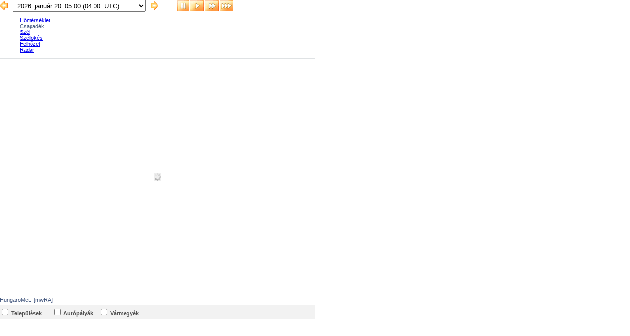

--- FILE ---
content_type: text/html; charset=utf-8
request_url: https://www.met.hu/idojaras/elorejelzes/modellek/WRF/main.php?ful=csap&fulmenu=elorejelzes/modellek/WRF
body_size: 16995
content:
<!DOCTYPE html>
<html>
<head>
<title>elorejelzes</title>
<meta http-equiv="Content-Type" content="text/html; charset=UTF-8" />
<meta http-equiv="Cache-Control" content="max-age=120, must-revalidate" />
<script type="text/javascript" src="/jquery/menu/inc/jquery.min.js"></script>
<script type="text/javascript" language="javascript" src="/javascript/lytebox/lytebox.js"></script>
<script type="text/javascript" src="/javascript/nouislider/nouislider.min.js"></script>

<link rel="stylesheet" type="text/css" href="/css/left_nav.css?ver=012003" media="screen" />
<link rel="stylesheet" type="text/css" href="/css/common.css?ver=012003" media="screen" />
<link rel="stylesheet" type="text/css" href="/javascript/lytebox/lytebox.css" media="screen" />
<link rel="stylesheet" type="text/css" href="/etc/fontok/font-awesome/css/font-awesome.min.css" />
<link rel="stylesheet" type="text/css" href="/javascript/nouislider/nouislider.methu.player.css" />

<link rel="stylesheet" type="text/css" href="/css/elements_idojaras.css?ver=012003" media="screen" />
<link rel="stylesheet" type="text/css" href="/idojaras/tablo/tablo.css?ver=012003" media="screen" />
<link rel="stylesheet" type="text/css" href="/css/modosito.css?ver=012003" media="screen" />
<!--tablo_keret--><style>
    .sldrbar { background-color: #ebebeb; margin: 4px 0 0 0;}
    .sldrbarleft { background-color: #6699CC;}
    .sldrbutton { background: url(/images/jel/potty.png) no-repeat;width:16px;height:16px;}
	.preload-images {
		width: 0px;
		height: 0px;
		background: url('/img/mwRA/mwRA20260120_0000+00400.jpg') no-repeat -9999px -9999px;
		background: url('/img/mwRA/mwRA20260120_0000+00400.jpg') no-repeat -9999px -9999px,
		url('/img/mwRA/mwRA20260120_0000+00500.jpg') no-repeat -9999px -9999px,
		url('/img/mwRA/mwRA20260120_0000+00600.jpg') no-repeat -9999px -9999px,
		url('/img/mwRA/mwRA20260120_0000+00700.jpg') no-repeat -9999px -9999px,
		url('/img/mwRA/mwRA20260120_0000+00800.jpg') no-repeat -9999px -9999px,
		url('/img/mwRA/mwRA20260120_0000+00900.jpg') no-repeat -9999px -9999px,
		url('/img/mwRA/mwRA20260120_0000+01000.jpg') no-repeat -9999px -9999px,
		url('/img/mwRA/mwRA20260120_0000+01100.jpg') no-repeat -9999px -9999px,
		url('/img/mwRA/mwRA20260120_0000+01200.jpg') no-repeat -9999px -9999px,
		url('/img/mwRA/mwRA20260120_0000+01300.jpg') no-repeat -9999px -9999px,
		url('/img/mwRA/mwRA20260120_0000+01400.jpg') no-repeat -9999px -9999px;
	}
</style>
<script type="text/javascript" src="/javascript/domready.js"></script>
<script type="text/javascript" src="/javascript/slider2_nojq.js"></script>
<script type="text/javascript"><!--
var keplink="/img/mwRA/";
var kpkeplink="/img//";

var lir=1;


function findObj(n, d){
	var p,i,x;
	if(!d) d=document;
	if((p=n.indexOf("?"))>0&&parent.frames.length){ d=parent.frames[n.substring(p+1)].document; n=n.substring(0,p);}
	if(!(x=d[n])&&d.all) x=d.all[n];
	for(i=0;!x&&i<d.forms.length;i++) x=d.forms[i][n];
	for(i=0;!x&&d.layers&&i<d.layers.length;i++) x=findObj(n,d.layers[i].document);
	if(!x && document.getElementById) x=document.getElementById(n);
	return x;
}
var slider0=new slider();
var kf=Array("mwRA20260120_0000+00400.jpg","mwRA20260120_0000+00500.jpg","mwRA20260120_0000+00600.jpg","mwRA20260120_0000+00700.jpg","mwRA20260120_0000+00800.jpg","mwRA20260120_0000+00900.jpg","mwRA20260120_0000+01000.jpg","mwRA20260120_0000+01100.jpg","mwRA20260120_0000+01200.jpg","mwRA20260120_0000+01300.jpg","mwRA20260120_0000+01400.jpg","mwRA20260120_0000+01500.jpg","mwRA20260120_0000+01600.jpg","mwRA20260120_0000+01700.jpg","mwRA20260120_0000+01800.jpg","mwRA20260120_0000+01900.jpg","mwRA20260120_0000+02000.jpg","mwRA20260120_0000+02100.jpg","mwRA20260120_0000+02200.jpg","mwRA20260120_0000+02300.jpg","mwRA20260120_0000+02400.jpg","mwRA20260120_0000+02500.jpg","mwRA20260120_0000+02600.jpg","mwRA20260120_0000+02700.jpg","mwRA20260120_0000+02800.jpg","mwRA20260120_0000+02900.jpg","mwRA20260120_0000+03000.jpg","mwRA20260120_0000+03100.jpg","mwRA20260120_0000+03200.jpg","mwRA20260120_0000+03300.jpg","mwRA20260120_0000+03400.jpg","mwRA20260120_0000+03500.jpg","mwRA20260120_0000+03600.jpg","mwRA20260120_0000+03700.jpg");
var kpkf=Array("","","","","","","","","","","","","","","","","","","","","","","","","","","","","","","","","","");
var rftime=360000, rf="/idojaras/elorejelzes/modellek/WRF/main.php";
var fd=Array("2026. január 20. 04:30 (03:30 &nbsp;UTC)","2026. január 20. 04:30 (03:30 &nbsp;UTC)","2026. január 20. 04:30 (03:30 &nbsp;UTC)","2026. január 20. 04:30 (03:30 &nbsp;UTC)","2026. január 20. 04:30 (03:30 &nbsp;UTC)","2026. január 20. 04:30 (03:30 &nbsp;UTC)","2026. január 20. 04:30 (03:30 &nbsp;UTC)","2026. január 20. 04:30 (03:30 &nbsp;UTC)","2026. január 20. 04:30 (03:30 &nbsp;UTC)","2026. január 20. 04:30 (03:30 &nbsp;UTC)","2026. január 20. 04:30 (03:30 &nbsp;UTC)","2026. január 20. 04:30 (03:30 &nbsp;UTC)","2026. január 20. 04:30 (03:30 &nbsp;UTC)","2026. január 20. 04:30 (03:30 &nbsp;UTC)","2026. január 20. 04:30 (03:30 &nbsp;UTC)","2026. január 20. 04:30 (03:30 &nbsp;UTC)","2026. január 20. 04:30 (03:30 &nbsp;UTC)","2026. január 20. 04:30 (03:30 &nbsp;UTC)","2026. január 20. 04:30 (03:30 &nbsp;UTC)","2026. január 20. 04:30 (03:30 &nbsp;UTC)","2026. január 20. 04:30 (03:30 &nbsp;UTC)","2026. január 20. 04:30 (03:30 &nbsp;UTC)","2026. január 20. 04:30 (03:30 &nbsp;UTC)","2026. január 20. 04:30 (03:30 &nbsp;UTC)","2026. január 20. 04:30 (03:30 &nbsp;UTC)","2026. január 20. 04:30 (03:30 &nbsp;UTC)","2026. január 20. 04:30 (03:30 &nbsp;UTC)","2026. január 20. 04:30 (03:30 &nbsp;UTC)","2026. január 20. 04:30 (03:30 &nbsp;UTC)","2026. január 20. 04:30 (03:30 &nbsp;UTC)","2026. január 20. 04:30 (03:30 &nbsp;UTC)","2026. január 20. 04:30 (03:30 &nbsp;UTC)","2026. január 20. 04:30 (03:30 &nbsp;UTC)","2026. január 20. 04:30 (03:30 &nbsp;UTC)");
var kpfd=Array("","","","","","","","","","","","","","","","","","","","","","","","","","","","","","","","","","");
var nImg=kf.length, cImg=0, curImg=0, ply=0;
var tmr=null, delayTime=500, dlymul=1, dir=1;
var sz=640;
var kepdb=34;
var kepstr="&id=mwRA";
var Imgs=new Array(nImg);
function doneload(){ cImg++; gotoImg(curImg);}
if(curImg>nImg-1){ if((curImg=nImg-1)<0) curImg=0;}
function pgstart() {
	for(i=nImg,j=curImg;i>0;i--){
		Imgs[j]=new Image();
		Imgs[j].onload=doneload;
		Imgs[j].src=keplink+kf[j];
		j=(j+1)%nImg;
	}
}
function gotoImg(i,s,sl) {
	try {
		if(typeof s=="undefined") s=1;
		if(Imgs[curImg=i].complete){
			if(s) stopLoop();
			var o=findObj("loopimg");
			if(o){
				o.src=Imgs[i].src; o.width=sz;
				o=findObj("frissdatum"); if(o) o.innerHTML=fd[i];
			}
			if(typeof sl=="undefined") sl=1;
			if(sl) slider0.setMid((lir)?curImg:kepdb-curImg);
		}
	}catch(e){}
}
function stepImg(d,s){c=curImg+(d*dir); if(c<0) c=nImg-1; if(c<0||c>=nImg) c=0; dlymul=((c==0&&dir<0)||(c==nImg-1&&dir>0))?4:1; gotoImg(c,s);}
function playLoop(){
	if(tmr){ clearTimeout(tmr); tmr=null;}
	stepImg(1,0);
	tmr=setTimeout("playLoop()", delayTime*dlymul);
}
function startLoop(t){ if(t>0) delayTime=t; dlymul=1; playLoop();}
function stopLoop(){ if(tmr){ clearTimeout(tmr); tmr=null; } var o=findObj("selectlst"); if(o) o.selectedIndex=curImg;}

function slideImg(){ var i=slider0.values.mid; if(!lir) i=kepdb-i; if(i!=curImg) gotoImg(i,1,0);}
function pgreload(){ document.location.href=rf+""+((tmr)?("?f=all&lp="+delayTime):"?f=all&ci="+curImg)+kepstr;}
function on_load(){
	slider0.init({
		id: "sldr0",
        style: {className:"sldrbar", width:"640px", height:"8px"},
        style2: {className:"sldrbarleft"},
        pointer: {className:"sldrbutton", width:"16px", height:"16px", top:"-4px"},
        values: {min:1, mid:(lir)?curImg:kepdb-curImg, max:kepdb, visible:false},
        fire: slideImg
	});
	pgstart();

	if(ply) startLoop(ply);
	else gotoImg(curImg);
	//setTimeout("pgreload()", rftime);
}

try { $(document).ready(on_load);}
catch(e) { domReady(on_load); }

function prepareZoom(a) {
	var j=kepdb-curImg-1;
	if(j<0) j=0;
	if(datum=kpfd[j]) {
    var knev=kpkf[j]
		var kpar="";
    a.setAttribute("data-title","<div class=\"keppar-cim\"><div>"+datum+"</div><div>["+kpar+"]</div></div>");
    a.href="/img/"+kpar+"/"+kpar+knev.substring(4);
  }
  else {
    //a.setAttribute("data-title","Nincs kép");
    a.href="/idojaras/tablo/error_msg.php";
  }

  Tip("<div class=title-link>Nagyobb, részletesebb kép&nbsp;&#187;</div>");
}
//-->
</script>
</head>
<body bgcolor='#ffffff' style='margin:0;padding:0 0 20px 0' onLoad="if(parent.adjustIFrameSize) parent.adjustIFrameSize(window)">
<script type="text/javascript" src="/javascript/iframe_tooltip.js"></script>
<div class="preload-images"></div>

<div>
<div>
	<div class='navbg'>
		<div class='all'>
			<div class='date-switch'>
				<div class='previous'><a href='javascript:stepImg(-1)' onmouseover="Tip('<div class=title-link>Előző&nbsp;&#187;</div>',CENTERMOUSE,true)" onmouseout="UnTip()" onmouseup="UnTip()"><img align='absmiddle' src='/images/ikon/fpr.gif' border=0></a></div>
	<select id='selectlst' name='files' onchange='gotoImg(this.selectedIndex)' title=''>
      <option value='0' selected title=''>&nbsp;2026. január 20. 05:00 (04:00 &nbsp;UTC)</option>
      <option value='1' title=''>&nbsp;2026. január 20. 06:00 (05:00 &nbsp;UTC)</option>
      <option value='2' title=''>&nbsp;2026. január 20. 07:00 (06:00 &nbsp;UTC)</option>
      <option value='3' title=''>&nbsp;2026. január 20. 08:00 (07:00 &nbsp;UTC)</option>
      <option value='4' title=''>&nbsp;2026. január 20. 09:00 (08:00 &nbsp;UTC)</option>
      <option value='5' title=''>&nbsp;2026. január 20. 10:00 (09:00 &nbsp;UTC)</option>
      <option value='6' title=''>&nbsp;2026. január 20. 11:00 (10:00 &nbsp;UTC)</option>
      <option value='7' title=''>&nbsp;2026. január 20. 12:00 (11:00 &nbsp;UTC)</option>
      <option value='8' title=''>&nbsp;2026. január 20. 13:00 (12:00 &nbsp;UTC)</option>
      <option value='9' title=''>&nbsp;2026. január 20. 14:00 (13:00 &nbsp;UTC)</option>
      <option value='10' title=''>&nbsp;2026. január 20. 15:00 (14:00 &nbsp;UTC)</option>
      <option value='11' title=''>&nbsp;2026. január 20. 16:00 (15:00 &nbsp;UTC)</option>
      <option value='12' title=''>&nbsp;2026. január 20. 17:00 (16:00 &nbsp;UTC)</option>
      <option value='13' title=''>&nbsp;2026. január 20. 18:00 (17:00 &nbsp;UTC)</option>
      <option value='14' title=''>&nbsp;2026. január 20. 19:00 (18:00 &nbsp;UTC)</option>
      <option value='15' title=''>&nbsp;2026. január 20. 20:00 (19:00 &nbsp;UTC)</option>
      <option value='16' title=''>&nbsp;2026. január 20. 21:00 (20:00 &nbsp;UTC)</option>
      <option value='17' title=''>&nbsp;2026. január 20. 22:00 (21:00 &nbsp;UTC)</option>
      <option value='18' title=''>&nbsp;2026. január 20. 23:00 (22:00 &nbsp;UTC)</option>
      <option value='19' title=''>&nbsp;2026. január 21. 00:00 (23:00 &nbsp;UTC)</option>
      <option value='20' title=''>&nbsp;2026. január 21. 01:00 (00:00 &nbsp;UTC)</option>
      <option value='21' title=''>&nbsp;2026. január 21. 02:00 (01:00 &nbsp;UTC)</option>
      <option value='22' title=''>&nbsp;2026. január 21. 03:00 (02:00 &nbsp;UTC)</option>
      <option value='23' title=''>&nbsp;2026. január 21. 04:00 (03:00 &nbsp;UTC)</option>
      <option value='24' title=''>&nbsp;2026. január 21. 05:00 (04:00 &nbsp;UTC)</option>
      <option value='25' title=''>&nbsp;2026. január 21. 06:00 (05:00 &nbsp;UTC)</option>
      <option value='26' title=''>&nbsp;2026. január 21. 07:00 (06:00 &nbsp;UTC)</option>
      <option value='27' title=''>&nbsp;2026. január 21. 08:00 (07:00 &nbsp;UTC)</option>
      <option value='28' title=''>&nbsp;2026. január 21. 09:00 (08:00 &nbsp;UTC)</option>
      <option value='29' title=''>&nbsp;2026. január 21. 10:00 (09:00 &nbsp;UTC)</option>
      <option value='30' title=''>&nbsp;2026. január 21. 11:00 (10:00 &nbsp;UTC)</option>
      <option value='31' title=''>&nbsp;2026. január 21. 12:00 (11:00 &nbsp;UTC)</option>
      <option value='32' title=''>&nbsp;2026. január 21. 13:00 (12:00 &nbsp;UTC)</option>
      <option value='33' title=''>&nbsp;2026. január 21. 14:00 (13:00 &nbsp;UTC)</option>
	</select>
				<div class='next'><a href='javascript:stepImg(1)' onmouseover="Tip('<div class=title-link>Következő&nbsp;&#187;</div>',CENTERMOUSE,true)" onmouseout="UnTip()" onmouseup="UnTip()"><img src='/images/ikon/fne.gif' border=0></a></div>
			</div>
			<div class='buttons'>
				<dl>
					<dd><a href='javascript:stopLoop()' onmouseover="Tip('<div class=title> Hurokfilm lejátszás megállítása </div>',CENTERMOUSE,true)" onmouseout="UnTip()" onmouseup="UnTip()"><img src='/images/ikon/pause.gif' border=0></a></dd>
					<dd><a href='javascript:startLoop(1000)' onmouseover="Tip('<div class=title> Hurokfilm lejátszás (lassú) </div>',CENTERMOUSE,true)" onmouseout="UnTip()" onmouseup="UnTip()"><img src='/images/ikon/loop1.gif' border=0></a></dd>
					<dd><a href='javascript:startLoop(500)' onmouseover="Tip('<div class=title> Hurokfilm lejátszás (közepes) </div>',CENTERMOUSE,true)" onmouseout="UnTip()" onmouseup="UnTip()"><img src='/images/ikon/loop2.gif' border=0></a></dd>
					<dd><a href='javascript:startLoop(250)' onmouseover="Tip('<div class=title> Hurokfilm lejátszás (gyors) </div>',CENTERMOUSE,true)" onmouseout="UnTip()" onmouseup="UnTip()"><img src='/images/ikon/loop3.gif' border=0></a></dd>
				</dl>
			</div>
			<div id='statusz'></div>
		</div>
	</div>
</div>
	<div class='menuful hpad10'>
		<dl>
		<dd onmouseover="Tip('<div class=title-link>WRF hőmérséklet előrejelzési térkép&nbsp;&#187;</div>',CENTERMOUSE,true)" onmouseout="UnTip()" onmouseup="UnTip()"><a href='main.php?ful=hom&fulmenu=elorejelzes/modellek/WRF#aktp'>Hőmérséklet</a></dd>
		<dd onmouseover="Tip('<div class=title>WRF csapadék előrejelzési térkép</div>',CENTERMOUSE,true)" onmouseout="UnTip()" onmouseup="UnTip()" class='akt'>Csapadék</dd>
		<dd onmouseover="Tip('<div class=title-link>WRF szél előrejelzési térkép&nbsp;&#187;</div>',CENTERMOUSE,true)" onmouseout="UnTip()" onmouseup="UnTip()"><a href='main.php?ful=szel&fulmenu=elorejelzes/modellek/WRF#aktp'>Szél</a></dd>
		<dd onmouseover="Tip('<div class=title-link>WRF széllökés előrejelzési térkép&nbsp;&#187;</div>',CENTERMOUSE,true)" onmouseout="UnTip()" onmouseup="UnTip()"><a href='main.php?ful=szell&fulmenu=elorejelzes/modellek/WRF#aktp'>Széllökés</a></dd>
		<dd onmouseover="Tip('<div class=title-link>WRF felhőzet előrejelzési térkép&nbsp;&#187;</div>',CENTERMOUSE,true)" onmouseout="UnTip()" onmouseup="UnTip()"><a href='main.php?ful=felh&fulmenu=elorejelzes/modellek/WRF#aktp'>Felhőzet</a></dd>
		<dd onmouseover="Tip('<div class=title-link>WRF radar előrejelzési térkép&nbsp;&#187;</div>',CENTERMOUSE,true)" onmouseout="UnTip()" onmouseup="UnTip()"><a href='main.php?ful=radar&fulmenu=elorejelzes/modellek/WRF#aktp'>Radar</a></dd>
	</dl>
</div>
<div class='frame' id='loopdiv'>
<div class='foliak'>
<div id='Layer0' class='folia'><img src="/images/layers/normal/spacer.gif" alt="" id="relief" class="reteg" name="relief">
<img src="/images/layers/normal/spacer.gif" alt="" id="boundaries" class="reteg" name="boundaries">
<img src="/images/layers/normal/spacer.gif" alt="" id="freeways" class="reteg" name="freeways">
<img src="/images/layers/normal/spacer.gif" alt="" id="borders" class="reteg" name="borders">
<img id='loopimg' width='640' height='480' src='/images/ikon/loading640x480.gif' class='loopimg'></div>
</div>
	<div id='sldr0' class='sldr'></div>
	<div class='idfriss'>HungaroMet: <span id='frissdatum'></span> &nbsp;[mwRA]</div><script src="/javascript/weather_v2.js" language="javascript"></script>
<div id="mapLayers" class="layersform">
<form action="" name="map" style="margin:0px">
<fieldset>
<span><input name="togglerelief" type="checkbox" id="togglerelief" onClick="togglelayers('2')" value="relief">
<label for="togglerelief">Települések</label>
</span>&nbsp;&nbsp;&nbsp;<span style='display:none'><input name="toggleboundaries" type="checkbox" id="toggleboundaries" onClick="togglelayers('2')" value="boundaries">
<label for="toggleboundaries">Járások</label>
</span>&nbsp;&nbsp;&nbsp;<span><input name="togglefreeways" type="checkbox" id="togglefreeways" onClick="togglelayers('2')" value="freeways">
<label for="togglefreeways">Autópályák</label>
</span>&nbsp;&nbsp;&nbsp;<span><input name="toggleborders" type="checkbox" id="toggleborders" onClick="togglelayers('2')" value="borders">
<label for="toggleborders">Vármegyék</label>
</span>&nbsp;&nbsp;&nbsp;</fieldset>
</form>
</div>
<script language="javascript">
togglelayers('2');
</script>

</div>
</div><div class='hr-bottom mt'></div></body>
</html>
